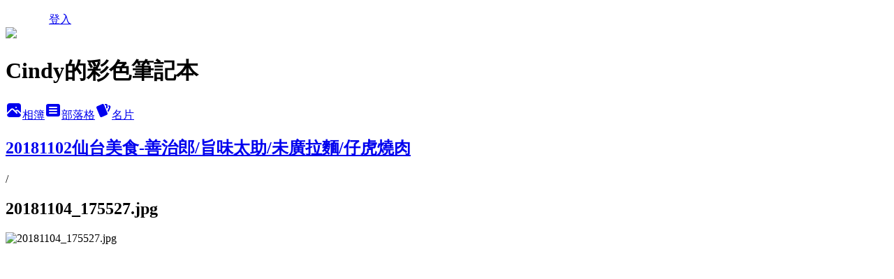

--- FILE ---
content_type: text/html; charset=utf-8
request_url: https://beautychu060.pixnet.net/albums/306061850/photos/3245742929
body_size: 15320
content:
<!DOCTYPE html><html lang="zh-TW"><head><meta charSet="utf-8"/><meta name="viewport" content="width=device-width, initial-scale=1"/><link rel="preload" href="/logo_pixnet_ch.svg" as="image"/><link rel="preload" as="image" href="https://picsum.photos/seed/beautychu060/1200/400"/><link rel="preload" href="https://pimg.1px.tw/beautychu060/1550019845-1923319995.jpg" as="image"/><link rel="stylesheet" href="/main.css" data-precedence="base"/><link rel="preload" as="script" fetchPriority="low" href="https://static.1px.tw/blog-next/_next/static/chunks/94688e2baa9fea03.js"/><script src="https://static.1px.tw/blog-next/_next/static/chunks/41eaa5427c45ebcc.js" async=""></script><script src="https://static.1px.tw/blog-next/_next/static/chunks/e2c6231760bc85bd.js" async=""></script><script src="https://static.1px.tw/blog-next/_next/static/chunks/94bde6376cf279be.js" async=""></script><script src="https://static.1px.tw/blog-next/_next/static/chunks/426b9d9d938a9eb4.js" async=""></script><script src="https://static.1px.tw/blog-next/_next/static/chunks/turbopack-5021d21b4b170dda.js" async=""></script><script src="https://static.1px.tw/blog-next/_next/static/chunks/ff1a16fafef87110.js" async=""></script><script src="https://static.1px.tw/blog-next/_next/static/chunks/e308b2b9ce476a3e.js" async=""></script><script src="https://static.1px.tw/blog-next/_next/static/chunks/2bf79572a40338b7.js" async=""></script><script src="https://static.1px.tw/blog-next/_next/static/chunks/d3c6eed28c1dd8e2.js" async=""></script><script src="https://static.1px.tw/blog-next/_next/static/chunks/d4d39cfc2a072218.js" async=""></script><script src="https://static.1px.tw/blog-next/_next/static/chunks/6a5d72c05b9cd4ba.js" async=""></script><script src="https://static.1px.tw/blog-next/_next/static/chunks/8af6103cf1375f47.js" async=""></script><script src="https://static.1px.tw/blog-next/_next/static/chunks/60d08651d643cedc.js" async=""></script><script src="https://static.1px.tw/blog-next/_next/static/chunks/0c9bfd0a9436c835.js" async=""></script><script src="https://static.1px.tw/blog-next/_next/static/chunks/ed01c75076819ebd.js" async=""></script><script src="https://static.1px.tw/blog-next/_next/static/chunks/a4df8fc19a9a82e6.js" async=""></script><link rel="preload" href="https://www.googletagmanager.com/gtag/js?id=01" as="script"/><title>20181104_175527.jpg - 痞客邦</title><meta name="description" content="20181104_175527.jpg"/><meta name="google-adsense-platform-account" content="pub-2647689032095179"/><meta name="fb:app_id" content="101730233200171"/><link rel="canonical" href="https://beautychu060.pixnet.net/blog/albums/306061850/photos/3245742929"/><meta property="og:title" content="20181104_175527.jpg - 痞客邦"/><meta property="og:description" content="20181104_175527.jpg"/><meta property="og:url" content="https://beautychu060.pixnet.net/blog/albums/306061850/photos/3245742929"/><meta property="og:image" content="https://pimg.1px.tw/beautychu060/1550019845-1923319995.jpg"/><meta property="og:image:width" content="1200"/><meta property="og:image:height" content="630"/><meta property="og:image:alt" content="20181104_175527.jpg"/><meta property="og:type" content="article"/><meta name="twitter:card" content="summary_large_image"/><meta name="twitter:title" content="20181104_175527.jpg - 痞客邦"/><meta name="twitter:description" content="20181104_175527.jpg"/><meta name="twitter:image" content="https://pimg.1px.tw/beautychu060/1550019845-1923319995.jpg"/><link rel="icon" href="/favicon.ico?favicon.a62c60e0.ico" sizes="32x32" type="image/x-icon"/><script src="https://static.1px.tw/blog-next/_next/static/chunks/a6dad97d9634a72d.js" noModule=""></script></head><body><!--$--><!--/$--><!--$?--><template id="B:0"></template><!--/$--><script>requestAnimationFrame(function(){$RT=performance.now()});</script><script src="https://static.1px.tw/blog-next/_next/static/chunks/94688e2baa9fea03.js" id="_R_" async=""></script><div hidden id="S:0"><script id="pixnet-vars">
          window.PIXNET = {
            post_id: 0,
            name: "beautychu060",
            user_id: 0,
            blog_id: "3282608",
            display_ads: true
          }; 
        </script><div class="relative min-h-screen"><nav class="fixed z-20 w-full bg-orange-500 text-white shadow-sm"><div id="pixnet-navbar-ad-blog_top"></div><div class="container mx-auto flex h-14 max-w-5xl items-center justify-between px-5"><a href="https://www.pixnet.net"><img src="/logo_pixnet_ch.svg" alt="PIXNET Logo"/></a><a href="/auth/authorize" class="!text-white">登入</a></div></nav><div class="container mx-auto max-w-5xl pt-[45px]"><div class="sm:px-4"><div class="bg-muted relative flex flex-col items-center justify-center gap-4 overflow-clip py-10 sm:mt-8 sm:rounded-sm"><img src="https://picsum.photos/seed/beautychu060/1200/400" class="absolute inset-0 h-full w-full object-cover"/><div class="absolute inset-0 bg-black/40 backdrop-blur-sm"></div><div class="relative z-10 flex flex-col items-center justify-center gap-4 px-4"><span data-slot="avatar" class="relative flex shrink-0 overflow-hidden rounded-full size-24 shadow"><span data-slot="avatar-fallback" class="bg-muted flex size-full items-center justify-center rounded-full"></span></span><div class="text-center"><h1 class="mb-1 text-2xl font-bold text-white text-shadow-2xs">Cindy的彩色筆記本</h1></div><div class="flex items-center justify-center gap-3"><a href="/albums" data-slot="button" class="inline-flex items-center justify-center gap-2 whitespace-nowrap text-sm font-medium transition-all disabled:pointer-events-none disabled:opacity-50 [&amp;_svg]:pointer-events-none [&amp;_svg:not([class*=&#x27;size-&#x27;])]:size-4 shrink-0 [&amp;_svg]:shrink-0 outline-none focus-visible:border-ring focus-visible:ring-ring/50 focus-visible:ring-[3px] aria-invalid:ring-destructive/20 dark:aria-invalid:ring-destructive/40 aria-invalid:border-destructive bg-primary text-primary-foreground hover:bg-primary/90 h-9 px-4 py-2 has-[&gt;svg]:px-3 cursor-pointer rounded-full"><svg xmlns="http://www.w3.org/2000/svg" width="24" height="24" viewBox="0 0 24 24" fill="currentColor" stroke="none" class="tabler-icon tabler-icon-photo-filled "><path d="M8.813 11.612c.457 -.38 .918 -.38 1.386 .011l.108 .098l4.986 4.986l.094 .083a1 1 0 0 0 1.403 -1.403l-.083 -.094l-1.292 -1.293l.292 -.293l.106 -.095c.457 -.38 .918 -.38 1.386 .011l.108 .098l4.674 4.675a4 4 0 0 1 -3.775 3.599l-.206 .005h-12a4 4 0 0 1 -3.98 -3.603l6.687 -6.69l.106 -.095zm9.187 -9.612a4 4 0 0 1 3.995 3.8l.005 .2v9.585l-3.293 -3.292l-.15 -.137c-1.256 -1.095 -2.85 -1.097 -4.096 -.017l-.154 .14l-.307 .306l-2.293 -2.292l-.15 -.137c-1.256 -1.095 -2.85 -1.097 -4.096 -.017l-.154 .14l-5.307 5.306v-9.585a4 4 0 0 1 3.8 -3.995l.2 -.005h12zm-2.99 5l-.127 .007a1 1 0 0 0 0 1.986l.117 .007l.127 -.007a1 1 0 0 0 0 -1.986l-.117 -.007z"></path></svg>相簿</a><a href="/blog" data-slot="button" class="inline-flex items-center justify-center gap-2 whitespace-nowrap text-sm font-medium transition-all disabled:pointer-events-none disabled:opacity-50 [&amp;_svg]:pointer-events-none [&amp;_svg:not([class*=&#x27;size-&#x27;])]:size-4 shrink-0 [&amp;_svg]:shrink-0 outline-none focus-visible:border-ring focus-visible:ring-ring/50 focus-visible:ring-[3px] aria-invalid:ring-destructive/20 dark:aria-invalid:ring-destructive/40 aria-invalid:border-destructive border bg-background shadow-xs hover:bg-accent hover:text-accent-foreground dark:bg-input/30 dark:border-input dark:hover:bg-input/50 h-9 px-4 py-2 has-[&gt;svg]:px-3 cursor-pointer rounded-full"><svg xmlns="http://www.w3.org/2000/svg" width="24" height="24" viewBox="0 0 24 24" fill="currentColor" stroke="none" class="tabler-icon tabler-icon-article-filled "><path d="M19 3a3 3 0 0 1 2.995 2.824l.005 .176v12a3 3 0 0 1 -2.824 2.995l-.176 .005h-14a3 3 0 0 1 -2.995 -2.824l-.005 -.176v-12a3 3 0 0 1 2.824 -2.995l.176 -.005h14zm-2 12h-10l-.117 .007a1 1 0 0 0 0 1.986l.117 .007h10l.117 -.007a1 1 0 0 0 0 -1.986l-.117 -.007zm0 -4h-10l-.117 .007a1 1 0 0 0 0 1.986l.117 .007h10l.117 -.007a1 1 0 0 0 0 -1.986l-.117 -.007zm0 -4h-10l-.117 .007a1 1 0 0 0 0 1.986l.117 .007h10l.117 -.007a1 1 0 0 0 0 -1.986l-.117 -.007z"></path></svg>部落格</a><a href="https://www.pixnet.net/pcard/beautychu060" data-slot="button" class="inline-flex items-center justify-center gap-2 whitespace-nowrap text-sm font-medium transition-all disabled:pointer-events-none disabled:opacity-50 [&amp;_svg]:pointer-events-none [&amp;_svg:not([class*=&#x27;size-&#x27;])]:size-4 shrink-0 [&amp;_svg]:shrink-0 outline-none focus-visible:border-ring focus-visible:ring-ring/50 focus-visible:ring-[3px] aria-invalid:ring-destructive/20 dark:aria-invalid:ring-destructive/40 aria-invalid:border-destructive border bg-background shadow-xs hover:bg-accent hover:text-accent-foreground dark:bg-input/30 dark:border-input dark:hover:bg-input/50 h-9 px-4 py-2 has-[&gt;svg]:px-3 cursor-pointer rounded-full"><svg xmlns="http://www.w3.org/2000/svg" width="24" height="24" viewBox="0 0 24 24" fill="currentColor" stroke="none" class="tabler-icon tabler-icon-cards-filled "><path d="M10.348 3.169l-7.15 3.113a2 2 0 0 0 -1.03 2.608l4.92 11.895a1.96 1.96 0 0 0 2.59 1.063l7.142 -3.11a2.002 2.002 0 0 0 1.036 -2.611l-4.92 -11.894a1.96 1.96 0 0 0 -2.588 -1.064z"></path><path d="M16 3a2 2 0 0 1 1.995 1.85l.005 .15v3.5a1 1 0 0 1 -1.993 .117l-.007 -.117v-3.5h-1a1 1 0 0 1 -.117 -1.993l.117 -.007h1z"></path><path d="M19.08 5.61a1 1 0 0 1 1.31 -.53c.257 .108 .505 .21 .769 .314a2 2 0 0 1 1.114 2.479l-.056 .146l-2.298 5.374a1 1 0 0 1 -1.878 -.676l.04 -.11l2.296 -5.371l-.366 -.148l-.402 -.167a1 1 0 0 1 -.53 -1.312z"></path></svg>名片</a></div></div></div></div><div class="p-4"><div class="mb-4 flex items-center gap-2"><a href="/albums/306061850" class="text-gray-400 hover:text-gray-500"><h2 class="text-lg font-bold">20181102仙台美食-善治郎/旨味太助/未廣拉麵/仔虎燒肉</h2></a><span>/</span><h2 class="text-lg font-bold text-gray-500">20181104_175527.jpg</h2></div><div class="overflow-clip rounded-lg border"><img src="https://pimg.1px.tw/beautychu060/1550019845-1923319995.jpg" alt="20181104_175527.jpg" class="h-auto w-full rounded-lg object-contain"/></div></div></div></div><section aria-label="Notifications alt+T" tabindex="-1" aria-live="polite" aria-relevant="additions text" aria-atomic="false"></section></div><script>$RB=[];$RV=function(a){$RT=performance.now();for(var b=0;b<a.length;b+=2){var c=a[b],e=a[b+1];null!==e.parentNode&&e.parentNode.removeChild(e);var f=c.parentNode;if(f){var g=c.previousSibling,h=0;do{if(c&&8===c.nodeType){var d=c.data;if("/$"===d||"/&"===d)if(0===h)break;else h--;else"$"!==d&&"$?"!==d&&"$~"!==d&&"$!"!==d&&"&"!==d||h++}d=c.nextSibling;f.removeChild(c);c=d}while(c);for(;e.firstChild;)f.insertBefore(e.firstChild,c);g.data="$";g._reactRetry&&requestAnimationFrame(g._reactRetry)}}a.length=0};
$RC=function(a,b){if(b=document.getElementById(b))(a=document.getElementById(a))?(a.previousSibling.data="$~",$RB.push(a,b),2===$RB.length&&("number"!==typeof $RT?requestAnimationFrame($RV.bind(null,$RB)):(a=performance.now(),setTimeout($RV.bind(null,$RB),2300>a&&2E3<a?2300-a:$RT+300-a)))):b.parentNode.removeChild(b)};$RC("B:0","S:0")</script><script>(self.__next_f=self.__next_f||[]).push([0])</script><script>self.__next_f.push([1,"1:\"$Sreact.fragment\"\n3:I[39756,[\"https://static.1px.tw/blog-next/_next/static/chunks/ff1a16fafef87110.js\",\"https://static.1px.tw/blog-next/_next/static/chunks/e308b2b9ce476a3e.js\"],\"default\"]\n4:I[53536,[\"https://static.1px.tw/blog-next/_next/static/chunks/ff1a16fafef87110.js\",\"https://static.1px.tw/blog-next/_next/static/chunks/e308b2b9ce476a3e.js\"],\"default\"]\n6:I[97367,[\"https://static.1px.tw/blog-next/_next/static/chunks/ff1a16fafef87110.js\",\"https://static.1px.tw/blog-next/_next/static/chunks/e308b2b9ce476a3e.js\"],\"OutletBoundary\"]\n8:I[97367,[\"https://static.1px.tw/blog-next/_next/static/chunks/ff1a16fafef87110.js\",\"https://static.1px.tw/blog-next/_next/static/chunks/e308b2b9ce476a3e.js\"],\"ViewportBoundary\"]\na:I[97367,[\"https://static.1px.tw/blog-next/_next/static/chunks/ff1a16fafef87110.js\",\"https://static.1px.tw/blog-next/_next/static/chunks/e308b2b9ce476a3e.js\"],\"MetadataBoundary\"]\nc:I[63491,[\"https://static.1px.tw/blog-next/_next/static/chunks/2bf79572a40338b7.js\",\"https://static.1px.tw/blog-next/_next/static/chunks/d3c6eed28c1dd8e2.js\"],\"default\"]\n"])</script><script>self.__next_f.push([1,"0:{\"P\":null,\"b\":\"Fh5CEL29DpBu-3dUnujtG\",\"c\":[\"\",\"albums\",\"306061850\",\"photos\",\"3245742929\"],\"q\":\"\",\"i\":false,\"f\":[[[\"\",{\"children\":[\"albums\",{\"children\":[[\"id\",\"306061850\",\"d\"],{\"children\":[\"photos\",{\"children\":[[\"photoId\",\"3245742929\",\"d\"],{\"children\":[\"__PAGE__\",{}]}]}]}]}]},\"$undefined\",\"$undefined\",true],[[\"$\",\"$1\",\"c\",{\"children\":[[[\"$\",\"script\",\"script-0\",{\"src\":\"https://static.1px.tw/blog-next/_next/static/chunks/d4d39cfc2a072218.js\",\"async\":true,\"nonce\":\"$undefined\"}],[\"$\",\"script\",\"script-1\",{\"src\":\"https://static.1px.tw/blog-next/_next/static/chunks/6a5d72c05b9cd4ba.js\",\"async\":true,\"nonce\":\"$undefined\"}],[\"$\",\"script\",\"script-2\",{\"src\":\"https://static.1px.tw/blog-next/_next/static/chunks/8af6103cf1375f47.js\",\"async\":true,\"nonce\":\"$undefined\"}]],\"$L2\"]}],{\"children\":[[\"$\",\"$1\",\"c\",{\"children\":[null,[\"$\",\"$L3\",null,{\"parallelRouterKey\":\"children\",\"error\":\"$undefined\",\"errorStyles\":\"$undefined\",\"errorScripts\":\"$undefined\",\"template\":[\"$\",\"$L4\",null,{}],\"templateStyles\":\"$undefined\",\"templateScripts\":\"$undefined\",\"notFound\":\"$undefined\",\"forbidden\":\"$undefined\",\"unauthorized\":\"$undefined\"}]]}],{\"children\":[[\"$\",\"$1\",\"c\",{\"children\":[null,[\"$\",\"$L3\",null,{\"parallelRouterKey\":\"children\",\"error\":\"$undefined\",\"errorStyles\":\"$undefined\",\"errorScripts\":\"$undefined\",\"template\":[\"$\",\"$L4\",null,{}],\"templateStyles\":\"$undefined\",\"templateScripts\":\"$undefined\",\"notFound\":\"$undefined\",\"forbidden\":\"$undefined\",\"unauthorized\":\"$undefined\"}]]}],{\"children\":[[\"$\",\"$1\",\"c\",{\"children\":[null,[\"$\",\"$L3\",null,{\"parallelRouterKey\":\"children\",\"error\":\"$undefined\",\"errorStyles\":\"$undefined\",\"errorScripts\":\"$undefined\",\"template\":[\"$\",\"$L4\",null,{}],\"templateStyles\":\"$undefined\",\"templateScripts\":\"$undefined\",\"notFound\":\"$undefined\",\"forbidden\":\"$undefined\",\"unauthorized\":\"$undefined\"}]]}],{\"children\":[[\"$\",\"$1\",\"c\",{\"children\":[null,[\"$\",\"$L3\",null,{\"parallelRouterKey\":\"children\",\"error\":\"$undefined\",\"errorStyles\":\"$undefined\",\"errorScripts\":\"$undefined\",\"template\":[\"$\",\"$L4\",null,{}],\"templateStyles\":\"$undefined\",\"templateScripts\":\"$undefined\",\"notFound\":\"$undefined\",\"forbidden\":\"$undefined\",\"unauthorized\":\"$undefined\"}]]}],{\"children\":[[\"$\",\"$1\",\"c\",{\"children\":[\"$L5\",[[\"$\",\"script\",\"script-0\",{\"src\":\"https://static.1px.tw/blog-next/_next/static/chunks/0c9bfd0a9436c835.js\",\"async\":true,\"nonce\":\"$undefined\"}],[\"$\",\"script\",\"script-1\",{\"src\":\"https://static.1px.tw/blog-next/_next/static/chunks/ed01c75076819ebd.js\",\"async\":true,\"nonce\":\"$undefined\"}],[\"$\",\"script\",\"script-2\",{\"src\":\"https://static.1px.tw/blog-next/_next/static/chunks/a4df8fc19a9a82e6.js\",\"async\":true,\"nonce\":\"$undefined\"}]],[\"$\",\"$L6\",null,{\"children\":\"$@7\"}]]}],{},null,false,false]},null,false,false]},null,false,false]},null,false,false]},null,false,false]},null,false,false],[\"$\",\"$1\",\"h\",{\"children\":[null,[\"$\",\"$L8\",null,{\"children\":\"$@9\"}],[\"$\",\"$La\",null,{\"children\":\"$@b\"}],null]}],false]],\"m\":\"$undefined\",\"G\":[\"$c\",[]],\"S\":false}\n"])</script><script>self.__next_f.push([1,"9:[[\"$\",\"meta\",\"0\",{\"charSet\":\"utf-8\"}],[\"$\",\"meta\",\"1\",{\"name\":\"viewport\",\"content\":\"width=device-width, initial-scale=1\"}]]\n"])</script><script>self.__next_f.push([1,"d:I[79520,[\"https://static.1px.tw/blog-next/_next/static/chunks/d4d39cfc2a072218.js\",\"https://static.1px.tw/blog-next/_next/static/chunks/6a5d72c05b9cd4ba.js\",\"https://static.1px.tw/blog-next/_next/static/chunks/8af6103cf1375f47.js\"],\"\"]\n10:I[2352,[\"https://static.1px.tw/blog-next/_next/static/chunks/d4d39cfc2a072218.js\",\"https://static.1px.tw/blog-next/_next/static/chunks/6a5d72c05b9cd4ba.js\",\"https://static.1px.tw/blog-next/_next/static/chunks/8af6103cf1375f47.js\"],\"AdultWarningModal\"]\n11:I[69182,[\"https://static.1px.tw/blog-next/_next/static/chunks/d4d39cfc2a072218.js\",\"https://static.1px.tw/blog-next/_next/static/chunks/6a5d72c05b9cd4ba.js\",\"https://static.1px.tw/blog-next/_next/static/chunks/8af6103cf1375f47.js\"],\"HydrationComplete\"]\n12:I[12985,[\"https://static.1px.tw/blog-next/_next/static/chunks/d4d39cfc2a072218.js\",\"https://static.1px.tw/blog-next/_next/static/chunks/6a5d72c05b9cd4ba.js\",\"https://static.1px.tw/blog-next/_next/static/chunks/8af6103cf1375f47.js\"],\"NuqsAdapter\"]\n13:I[82782,[\"https://static.1px.tw/blog-next/_next/static/chunks/d4d39cfc2a072218.js\",\"https://static.1px.tw/blog-next/_next/static/chunks/6a5d72c05b9cd4ba.js\",\"https://static.1px.tw/blog-next/_next/static/chunks/8af6103cf1375f47.js\"],\"RefineContext\"]\n14:I[29306,[\"https://static.1px.tw/blog-next/_next/static/chunks/d4d39cfc2a072218.js\",\"https://static.1px.tw/blog-next/_next/static/chunks/6a5d72c05b9cd4ba.js\",\"https://static.1px.tw/blog-next/_next/static/chunks/8af6103cf1375f47.js\",\"https://static.1px.tw/blog-next/_next/static/chunks/60d08651d643cedc.js\",\"https://static.1px.tw/blog-next/_next/static/chunks/d3c6eed28c1dd8e2.js\"],\"default\"]\n2:[\"$\",\"html\",null,{\"lang\":\"zh-TW\",\"children\":[[\"$\",\"$Ld\",null,{\"id\":\"google-tag-manager\",\"strategy\":\"afterInteractive\",\"children\":\"\\n(function(w,d,s,l,i){w[l]=w[l]||[];w[l].push({'gtm.start':\\nnew Date().getTime(),event:'gtm.js'});var f=d.getElementsByTagName(s)[0],\\nj=d.createElement(s),dl=l!='dataLayer'?'\u0026l='+l:'';j.async=true;j.src=\\n'https://www.googletagmanager.com/gtm.js?id='+i+dl;f.parentNode.insertBefore(j,f);\\n})(window,document,'script','dataLayer','GTM-TRLQMPKX');\\n  \"}],\"$Le\",\"$Lf\",[\"$\",\"body\",null,{\"children\":[[\"$\",\"$L10\",null,{\"display\":false}],[\"$\",\"$L11\",null,{}],[\"$\",\"$L12\",null,{\"children\":[\"$\",\"$L13\",null,{\"children\":[\"$\",\"$L3\",null,{\"parallelRouterKey\":\"children\",\"error\":\"$undefined\",\"errorStyles\":\"$undefined\",\"errorScripts\":\"$undefined\",\"template\":[\"$\",\"$L4\",null,{}],\"templateStyles\":\"$undefined\",\"templateScripts\":\"$undefined\",\"notFound\":[[\"$\",\"$L14\",null,{}],[]],\"forbidden\":\"$undefined\",\"unauthorized\":\"$undefined\"}]}]}]]}]]}]\n"])</script><script>self.__next_f.push([1,"15:I[54576,[\"https://static.1px.tw/blog-next/_next/static/chunks/d4d39cfc2a072218.js\",\"https://static.1px.tw/blog-next/_next/static/chunks/6a5d72c05b9cd4ba.js\",\"https://static.1px.tw/blog-next/_next/static/chunks/8af6103cf1375f47.js\"],\"GoogleAnalytics\"]\ne:[\"$\",\"$L15\",null,{\"gaId\":\"01\"}]\nf:null\n"])</script><script>self.__next_f.push([1,"17:I[86294,[\"https://static.1px.tw/blog-next/_next/static/chunks/d4d39cfc2a072218.js\",\"https://static.1px.tw/blog-next/_next/static/chunks/6a5d72c05b9cd4ba.js\",\"https://static.1px.tw/blog-next/_next/static/chunks/8af6103cf1375f47.js\",\"https://static.1px.tw/blog-next/_next/static/chunks/0c9bfd0a9436c835.js\",\"https://static.1px.tw/blog-next/_next/static/chunks/ed01c75076819ebd.js\",\"https://static.1px.tw/blog-next/_next/static/chunks/a4df8fc19a9a82e6.js\"],\"HeaderSection\"]\n1a:I[27201,[\"https://static.1px.tw/blog-next/_next/static/chunks/ff1a16fafef87110.js\",\"https://static.1px.tw/blog-next/_next/static/chunks/e308b2b9ce476a3e.js\"],\"IconMark\"]\n:HL[\"/main.css\",\"style\"]\n18:T634,"])</script><script>self.__next_f.push([1,"★邀稿、試吃、住宿、合作提案歡迎來信，聯絡信箱：cindy060@gmail.com (060都是數字哦!)\u003cbr\u003e\n2018.11累積人次突破1000萬\u003cbr\u003e\n2017.02累積人次突破700萬\u003cbr\u003e\n2016.04累積人次突破500萬\u003cbr\u003e\n\u003ciframe src=\"https://www.facebook.com/plugins/page.php?href=https%3A%2F%2Fwww.facebook.com%2Fcindy060%2F\u0026tabs=%E5%8B%95%E6%85%8B%E6%99%82%E5%A0%B1\u0026width=340\u0026height=130\u0026small_header=false\u0026adapt_container_width=true\u0026hide_cover=false\u0026show_facepile=false\u0026appId=1491831244220699\" width=\"340\" height=\"130\" style=\"border:none;overflow:hidden\" scrolling=\"no\" frameborder=\"0\" allowTransparency=\"true\"\u003e\u003c/iframe\u003e\n\u003cbr\u003e\n\u003cdiv id=\"adgshp-1607042636\"\u003e\u003c/div\u003e\n\u003cscript type=\"text/javascript\" src=\"//cdn0.agoda.net/images/sherpa/js/sherpa_init1_06.min.js\"\u003e\u003c/script\u003e\u003cscript type=\"text/javascript\"\u003e\nvar stg = new Object(); stg.crt=\"34104057170151\";stg.version=\"1.04\"; stg.id=stg.name=\"adgshp-1607042636\"; stg.width=\"409px\"; stg.height=\"123px\";stg.ReferenceKey=\"BzaIyx91sD80WgMfB48x2Q==\"; stg.Layout=\"Wide\"; stg.Language=\"zh-tw\";stg.Cid=\"1772385\"; stg.DestinationName=\"\";stg.OverideConf=false; new AgdSherpa(stg).initialize();\n\u003c/script\u003e\n\u003cbr\u003e\n\u003ca href=\"https://www.tripresso.com/search?eventName=%25E5%258C%2597%25E6%25B5%25B7%25E9%2581%2593%25E8%2596%25B0%25E8%25A1%25A3%25E8%258D%2589\u0026scenes=99302%252C346945\u0026cid=iq1olqze\" target=\"_blank\" alt=\"北海道薰衣草 - Tripresso旅遊咖\" title=\"北海道薰衣草 - Tripresso旅遊咖\"\u003e\n    \u003cimg style=\"\" src=\"https://s3-ap-northeast-1.amazonaws.com/tripresso-files/logo/promote_31.jpg\" alt=\"北海道薰衣草 - Tripresso旅遊咖\"\u003e\n\u003c/a\u003e"])</script><script>self.__next_f.push([1,"5:[[\"$\",\"script\",null,{\"id\":\"pixnet-vars\",\"children\":\"\\n          window.PIXNET = {\\n            post_id: 0,\\n            name: \\\"beautychu060\\\",\\n            user_id: 0,\\n            blog_id: \\\"3282608\\\",\\n            display_ads: true\\n          }; \\n        \"}],[\"$\",\"link\",null,{\"rel\":\"stylesheet\",\"href\":\"/main.css\",\"precedence\":\"base\"}],[\"$\",\"div\",null,{\"className\":\"relative min-h-screen\",\"children\":[\"$L16\",[\"$\",\"div\",null,{\"className\":\"container mx-auto max-w-5xl pt-[45px]\",\"children\":[[\"$\",\"$L17\",null,{\"blog\":{\"blog_id\":\"3282608\",\"urls\":{\"blog_url\":\"https://beautychu060.pixnet.net/blog\",\"album_url\":\"https://beautychu060.pixnet.net/albums\",\"card_url\":\"https://www.pixnet.net/pcard/beautychu060\",\"sitemap_url\":\"https://beautychu060.pixnet.net/sitemap.xml\"},\"name\":\"beautychu060\",\"display_name\":\"Cindy的彩色筆記本\",\"description\":\"日本。美食。旅遊。美妝。生活。團購\",\"visibility\":\"public\",\"freeze\":\"active\",\"default_comment_permission\":\"deny\",\"service_album\":\"enable\",\"rss_mode\":\"auto\",\"taxonomy\":{\"id\":14,\"name\":\"美食情報\"},\"logo\":{\"id\":null,\"url\":\"https://s3.1px.tw/blog/common/avatar/blog_cover_light.jpg\"},\"logo_url\":\"https://s3.1px.tw/blog/common/avatar/blog_cover_light.jpg\",\"owner\":{\"sub\":\"838257344528930988\",\"display_name\":\"Cindy\",\"avatar\":\"https://pimg.1px.tw/beautychu060/logo/beautychu060.png\",\"login_country\":null,\"login_city\":null,\"login_at\":0,\"created_at\":1332211021,\"updated_at\":1765079013},\"socials\":{\"social_email\":null,\"social_line\":null,\"social_facebook\":null,\"social_instagram\":null,\"social_youtube\":null,\"created_at\":null,\"updated_at\":null},\"stats\":{\"views_initialized\":17918548,\"views_total\":17924218,\"views_today\":39,\"post_count\":0,\"updated_at\":1769007023},\"marketing\":{\"keywords\":null,\"gsc_site_verification\":null,\"sitemap_verified_at\":1768768611,\"ga_account\":\"01\",\"created_at\":1765705164,\"updated_at\":1768768611},\"watermark\":null,\"custom_domain\":null,\"hero_image\":{\"id\":1769007531,\"url\":\"https://picsum.photos/seed/beautychu060/1200/400\"},\"widgets\":{\"sidebar1\":[{\"id\":33945347,\"identifier\":\"cus2729636\",\"title\":\"全台最強火鍋評比\",\"sort\":2,\"data\":\"\u003ciframe src=\\\"//2019hotpot.events.pixnet.net/sticker/?user=beautychu060\\\" frameborder=\\\"0\\\" scrolling=\\\"no\\\" width=\\\"180\\\" height=\\\"300\\\"\u003e\u003c/iframe\u003e\"}],\"sidebar2\":[{\"id\":33945348,\"identifier\":\"pixMyPlace\",\"title\":\"Cindy\",\"sort\":3,\"data\":null},{\"id\":33945349,\"identifier\":\"cus2512950\",\"title\":\"Agoda找住宿\",\"sort\":4,\"data\":\"\u003cdiv id=\\\"adgshp-173077525\\\"\u003e\u003c/div\u003e\\r\\n\u003cscript type=\\\"text/javascript\\\" src=\\\"//cdn0.agoda.net/images/sherpa/js/sherpa_init1_06.min.js\\\"\u003e\u003c/script\u003e\u003cscript type=\\\"text/javascript\\\"\u003e\\r\\nvar stg = new Object(); stg.crt=\\\"24137133214996\\\";stg.version=\\\"1.03\\\"; stg.id=stg.name=\\\"adgshp-173077525\\\"; stg.width=\\\"276px\\\"; stg.height=\\\"361px\\\";stg.ReferenceKey=\\\"IdPGYK7Kt3zhspxHOROgCw==\\\"; stg.Layout=\\\"SquareCalendar\\\"; stg.Language=\\\"zh-tw\\\";stg.Cid=\\\"1772385\\\"; stg.City=\\\"5085\\\"; stg.DestinationName=\\\"東京, 日本\\\";stg.OverideConf=false; new AgdSherpa(stg).initialize();\\r\\n\u003c/script\u003e\\r\\n\\r\\n\\r\\n\\r\\n\"},{\"id\":33945350,\"identifier\":\"pixLatestArticle\",\"title\":\"最新文章\",\"sort\":5,\"data\":[{\"id\":\"8232092400\",\"title\":\"台北大直‧連續四年米其林餐盤推薦【頁小館】使用台灣在地食材‧西式料理與台灣味的結合\",\"featured\":{\"id\":null,\"url\":\"https://pimg.1px.tw/beautychu060/1656903609-358306144-g.jpg\"},\"tags\":[],\"published_at\":1656918196,\"post_url\":\"https://beautychu060.pixnet.net/blog/posts/8232092400\",\"stats\":{\"post_id\":\"8232092400\",\"views\":3673,\"views_today\":1,\"likes\":0,\"link_clicks\":0,\"comments\":3,\"replies\":0,\"created_at\":0,\"updated_at\":1768967898}},{\"id\":\"8232073233\",\"title\":\"日法手法‧米其林餐盤推薦【YORU-よる 現代精緻料理】2022夏季菜單全新呈現\",\"featured\":{\"id\":null,\"url\":\"https://pimg.1px.tw/beautychu060/1656245225-1602349345-g.jpg\"},\"tags\":[],\"published_at\":1656254996,\"post_url\":\"https://beautychu060.pixnet.net/blog/posts/8232073233\",\"stats\":{\"post_id\":\"8232073233\",\"views\":4499,\"views_today\":0,\"likes\":4,\"link_clicks\":0,\"comments\":4,\"replies\":0,\"created_at\":0,\"updated_at\":1768967898}},{\"id\":\"8225831902\",\"title\":\"(2022.07更新)【台北】高級餐廳懶人包→約會、情人節、慶生、週年紀念、聖誔節~28間不敗精選!!!\",\"featured\":{\"id\":null,\"url\":\"https://pimg.1px.tw/beautychu060/1534229598-3740648367.jpg\"},\"tags\":[],\"published_at\":1656254884,\"post_url\":\"https://beautychu060.pixnet.net/blog/posts/8225831902\",\"stats\":{\"post_id\":\"8225831902\",\"views\":480624,\"views_today\":1,\"likes\":107,\"link_clicks\":0,\"comments\":0,\"replies\":0,\"created_at\":0,\"updated_at\":1768967671}},{\"id\":\"8223939001\",\"title\":\"(2020.05更新)台北東區、信義區美食餐廳懶人包不囉嗦分享\",\"featured\":null,\"tags\":[],\"published_at\":1619798400,\"post_url\":\"https://beautychu060.pixnet.net/blog/posts/8223939001\",\"stats\":{\"post_id\":\"8223939001\",\"views\":283277,\"views_today\":1,\"likes\":95,\"link_clicks\":0,\"comments\":0,\"replies\":0,\"created_at\":0,\"updated_at\":1768967615}},{\"id\":\"8230515611\",\"title\":\"台北信義【屠夫漢堡Butcher by LanPengYou爛朋友】創意的口味美式漢堡專賣店!!\",\"featured\":{\"id\":null,\"url\":\"https://pimg.1px.tw/beautychu060/1619690032-954508037-g.jpg\"},\"tags\":[],\"published_at\":1619693223,\"post_url\":\"https://beautychu060.pixnet.net/blog/posts/8230515611\",\"stats\":{\"post_id\":\"8230515611\",\"views\":18420,\"views_today\":2,\"likes\":14,\"link_clicks\":0,\"comments\":7,\"replies\":0,\"created_at\":0,\"updated_at\":1768967838}},{\"id\":\"8230510785\",\"title\":\"微風南山46樓美食【Saffron 46番紅花四十六】101美景超無敵!! 印度料理好到位!!\",\"featured\":{\"id\":null,\"url\":\"https://pimg.1px.tw/beautychu060/1619505131-982031297-g.jpg\"},\"tags\":[],\"published_at\":1619512717,\"post_url\":\"https://beautychu060.pixnet.net/blog/posts/8230510785\",\"stats\":{\"post_id\":\"8230510785\",\"views\":46338,\"views_today\":1,\"likes\":3,\"link_clicks\":0,\"comments\":3,\"replies\":0,\"created_at\":0,\"updated_at\":1768967838}},{\"id\":\"8230439753\",\"title\":\"新北板橋【Johnny Bro強尼兄弟健康廚房】低GI健康餐盒!!好吃~身體健康無負擔~\",\"featured\":{\"id\":null,\"url\":\"https://pimg.1px.tw/beautychu060/1616914386-3254664949-g.jpg\"},\"tags\":[],\"published_at\":1618187960,\"post_url\":\"https://beautychu060.pixnet.net/blog/posts/8230439753\",\"stats\":{\"post_id\":\"8230439753\",\"views\":4261,\"views_today\":1,\"likes\":0,\"link_clicks\":0,\"comments\":7,\"replies\":0,\"created_at\":0,\"updated_at\":1768967834}},{\"id\":\"8230443535\",\"title\":\"台北福華大飯店【珍珠坊】粵菜港點62道吃到飽只要880元，長青學生還有優惠價！超值美味又划算！\",\"featured\":{\"id\":null,\"url\":\"https://pimg.1px.tw/beautychu060/1616921266-4273657161-g.jpg\"},\"tags\":[],\"published_at\":1617011625,\"post_url\":\"https://beautychu060.pixnet.net/blog/posts/8230443535\",\"stats\":{\"post_id\":\"8230443535\",\"views\":9262,\"views_today\":0,\"likes\":1,\"link_clicks\":0,\"comments\":6,\"replies\":0,\"created_at\":0,\"updated_at\":1768967834}},{\"id\":\"8230406849\",\"title\":\"宜蘭礁溪溫泉住宿【山形閣 Yamagata Kaku Hotel \u0026 Spa】飽覽龜山島美景無限!!\",\"featured\":{\"id\":null,\"url\":\"https://pimg.1px.tw/beautychu060/1615800704-4101645361-g.jpg\"},\"tags\":[],\"published_at\":1615801139,\"post_url\":\"https://beautychu060.pixnet.net/blog/posts/8230406849\",\"stats\":{\"post_id\":\"8230406849\",\"views\":495,\"views_today\":1,\"likes\":16,\"link_clicks\":0,\"comments\":8,\"replies\":0,\"created_at\":0,\"updated_at\":1768967832}},{\"id\":\"8230365487\",\"title\":\"北車美食日本【客美多咖啡 Komeda‘s Coffee 】有如在關西名古屋的家庭咖啡屋!\",\"featured\":{\"id\":null,\"url\":\"https://pimg.1px.tw/beautychu060/1614242687-2622699408-g.jpg\"},\"tags\":[],\"published_at\":1614310069,\"post_url\":\"https://beautychu060.pixnet.net/blog/posts/8230365487\",\"stats\":{\"post_id\":\"8230365487\",\"views\":9791,\"views_today\":1,\"likes\":10,\"link_clicks\":0,\"comments\":6,\"replies\":0,\"created_at\":0,\"updated_at\":1768967829}}]},{\"id\":33945351,\"identifier\":\"cus2492112\",\"title\":\"Walkerland窩客島\",\"sort\":6,\"data\":\"\u003ca href=\\\"https://www.walkerland.com.tw/article/view/149842\\\"target=\\\"_blank\\\"\u003e\u003cimg src=\\\"https://www.walkerland.com.tw/event/edm/images/201705_magazine06_200.png\\\"border=\\\"0\\\"alt=\\\"WalkerLand窩客島-2017年日系拉麵控代表\\\"title=\\\"WalkerLand窩客島-日系拉麵控．Cindy的彩色筆記本\\\"/\u003e\u003c/a\u003e\\r\\n\\r\\n\u003ca href=\\\"https://www.walkerland.com.tw/article/view/149842\\\"target=\\\"_blank\\\"\u003e\u003cimg src=\\\"https://www.walkerland.com.tw/event/edm/images/201705_noodles_200-2.png\\\"border=\\\"0\\\"alt=\\\"WalkerLand窩客島-2017年日系拉麵控代表\\\"title=\\\"WalkerLand窩客島-日系拉麵控．Cindy的彩色筆記本\\\"/\u003e\u003c/a\u003e\\r\\n\\r\\n\u003ca href=\\\"http://www.walkerland.com.tw/member/view/24033\\\" target=\\\"_blank\\\"\u003e\u003cimg src=\\\"http://img.walkerland.com.tw/event/bn/201410pop.png\\\" border=\\\"0\\\" alt=\\\"窩客島WalkerLand-2014年10月人氣窩客\\\" title=\\\"窩客島WalkerLand-2014年10月人氣窩客\\\"/\u003e\u003c/a\u003e\"},{\"id\":33945352,\"identifier\":\"pixCategory\",\"title\":\"文章分類\",\"sort\":7,\"data\":[{\"type\":\"folder\",\"id\":null,\"name\":\"懶人包大集合\",\"children\":[{\"type\":\"category\",\"id\":\"8003177659\",\"name\":\"美食懶人包\",\"post_count\":4,\"url\":\"\",\"sort\":0},{\"type\":\"category\",\"id\":\"8002959086\",\"name\":\"台灣國內旅行懶人包\",\"post_count\":5,\"url\":\"\",\"sort\":1},{\"type\":\"category\",\"id\":\"8003136493\",\"name\":\"日本自助行程懶人包\",\"post_count\":12,\"url\":\"\",\"sort\":2}],\"url\":\"\",\"sort\":2},{\"type\":\"folder\",\"id\":null,\"name\":\"美妝/穿搭/宅配美食\",\"children\":[{\"type\":\"category\",\"id\":\"8002991268\",\"name\":\"宅配美食/零食\",\"post_count\":25,\"url\":\"\",\"sort\":1},{\"type\":\"category\",\"id\":\"8000429414\",\"name\":\"生活美妝愛漂亮\",\"post_count\":71,\"url\":\"\",\"sort\":2},{\"type\":\"category\",\"id\":\"8003075652\",\"name\":\"生活穿搭/運動配備\",\"post_count\":14,\"url\":\"\",\"sort\":3},{\"type\":\"category\",\"id\":\"8003181943\",\"name\":\"生活綜合\",\"post_count\":11,\"url\":\"\",\"sort\":4}],\"url\":\"\",\"sort\":3},{\"type\":\"folder\",\"id\":null,\"name\":\"台北美食餐廳\",\"children\":[{\"type\":\"category\",\"id\":\"8003141293\",\"name\":\"四號公園中永和美食\",\"post_count\":33,\"url\":\"\",\"sort\":0},{\"type\":\"category\",\"id\":\"8003256293\",\"name\":\"健康餐盒\",\"post_count\":1,\"url\":\"\",\"sort\":0},{\"type\":\"category\",\"id\":\"8000886302\",\"name\":\"不分時段早午餐\",\"post_count\":35,\"url\":\"\",\"sort\":1},{\"type\":\"category\",\"id\":\"8003253438\",\"name\":\"餐酒館\",\"post_count\":19,\"url\":\"\",\"sort\":2},{\"type\":\"category\",\"id\":\"8000430530\",\"name\":\"節日慶祝牛排/創意料理\",\"post_count\":33,\"url\":\"\",\"sort\":3},{\"type\":\"category\",\"id\":\"8000430532\",\"name\":\"歐義法餐廳\",\"post_count\":56,\"url\":\"\",\"sort\":4},{\"type\":\"category\",\"id\":\"8001590481\",\"name\":\"鍋物料理\",\"post_count\":28,\"url\":\"\",\"sort\":5},{\"type\":\"category\",\"id\":\"8000430554\",\"name\":\"鐵板燒/燒肉\",\"post_count\":14,\"url\":\"\",\"sort\":6},{\"type\":\"category\",\"id\":\"8000430548\",\"name\":\"日式料理\",\"post_count\":54,\"url\":\"\",\"sort\":7},{\"type\":\"category\",\"id\":\"8000429422\",\"name\":\"大中華料理\",\"post_count\":47,\"url\":\"\",\"sort\":8},{\"type\":\"category\",\"id\":\"8000429420\",\"name\":\"輕鬆下午茶\",\"post_count\":58,\"url\":\"\",\"sort\":9},{\"type\":\"category\",\"id\":\"8000429416\",\"name\":\"南洋料理\",\"post_count\":24,\"url\":\"\",\"sort\":10},{\"type\":\"category\",\"id\":\"8000430534\",\"name\":\"美墨料理\",\"post_count\":19,\"url\":\"\",\"sort\":11},{\"type\":\"category\",\"id\":\"8000430552\",\"name\":\"韓國料理\",\"post_count\":10,\"url\":\"\",\"sort\":12},{\"type\":\"category\",\"id\":\"8000429396\",\"name\":\"豐富吃到飽\",\"post_count\":6,\"url\":\"\",\"sort\":13},{\"type\":\"category\",\"id\":\"8000796070\",\"name\":\"蔬食料理\",\"post_count\":1,\"url\":\"\",\"sort\":14}],\"url\":\"\",\"sort\":4},{\"type\":\"folder\",\"id\":null,\"name\":\"國內旅遊景點/美食/住宿\",\"children\":[{\"type\":\"category\",\"id\":\"8002648220\",\"name\":\"台北必玩景點/住宿\",\"post_count\":40,\"url\":\"\",\"sort\":1},{\"type\":\"category\",\"id\":\"8000429412\",\"name\":\"宜蘭景點/美食/住宿\",\"post_count\":68,\"url\":\"\",\"sort\":2},{\"type\":\"category\",\"id\":\"8002725659\",\"name\":\"花東景點/美食/住宿\",\"post_count\":20,\"url\":\"\",\"sort\":3},{\"type\":\"category\",\"id\":\"8002648223\",\"name\":\"桃園景點/美食\",\"post_count\":15,\"url\":\"\",\"sort\":4},{\"type\":\"category\",\"id\":\"8002648211\",\"name\":\"苗栗景點美食\",\"post_count\":7,\"url\":\"\",\"sort\":5},{\"type\":\"category\",\"id\":\"8002648205\",\"name\":\"台中景點/美食/住宿\",\"post_count\":28,\"url\":\"\",\"sort\":6},{\"type\":\"category\",\"id\":\"8002648214\",\"name\":\"南投景點/美食/住宿\",\"post_count\":12,\"url\":\"\",\"sort\":7},{\"type\":\"category\",\"id\":\"8002648226\",\"name\":\"新竹景點/美食/住宿\",\"post_count\":2,\"url\":\"\",\"sort\":8},{\"type\":\"category\",\"id\":\"8002648235\",\"name\":\"雲林景點美食\",\"post_count\":7,\"url\":\"\",\"sort\":9},{\"type\":\"category\",\"id\":\"8002648238\",\"name\":\"台南景點/美食/住宿\",\"post_count\":12,\"url\":\"\",\"sort\":9},{\"type\":\"category\",\"id\":\"8002648241\",\"name\":\"高雄景點/美食/住宿\",\"post_count\":12,\"url\":\"\",\"sort\":10},{\"type\":\"category\",\"id\":\"8002648244\",\"name\":\"墾丁景點/美食/住宿\",\"post_count\":8,\"url\":\"\",\"sort\":11}],\"url\":\"\",\"sort\":5},{\"type\":\"folder\",\"id\":null,\"name\":\"日本旅遊\",\"children\":[{\"type\":\"category\",\"id\":\"8003136503\",\"name\":\"日本跑馬(東京/大阪)\",\"post_count\":4,\"url\":\"\",\"sort\":1},{\"type\":\"category\",\"id\":\"8003136491\",\"name\":\"北海道/關東/關西住宿(含近郊)\",\"post_count\":15,\"url\":\"\",\"sort\":2},{\"type\":\"category\",\"id\":\"8003163168\",\"name\":\"北海道\",\"post_count\":20,\"url\":\"\",\"sort\":3},{\"type\":\"category\",\"id\":\"8003217298\",\"name\":\"東北(仙台/秋田/盛岡)\",\"post_count\":8,\"url\":\"\",\"sort\":4},{\"type\":\"category\",\"id\":\"8003136487\",\"name\":\"東京美食\",\"post_count\":30,\"url\":\"\",\"sort\":5},{\"type\":\"category\",\"id\":\"8003136495\",\"name\":\"東京交通\",\"post_count\":2,\"url\":\"\",\"sort\":6},{\"type\":\"category\",\"id\":\"8003136489\",\"name\":\"東京景點\",\"post_count\":22,\"url\":\"\",\"sort\":7},{\"type\":\"category\",\"id\":\"8003136499\",\"name\":\"輕井澤\",\"post_count\":6,\"url\":\"\",\"sort\":8},{\"type\":\"category\",\"id\":\"8003136501\",\"name\":\"箱根/河口湖\",\"post_count\":6,\"url\":\"\",\"sort\":9},{\"type\":\"category\",\"id\":\"8003136505\",\"name\":\"伊豆\",\"post_count\":1,\"url\":\"\",\"sort\":9},{\"type\":\"category\",\"id\":\"8003136509\",\"name\":\"大阪\",\"post_count\":25,\"url\":\"\",\"sort\":10},{\"type\":\"category\",\"id\":\"8003136513\",\"name\":\"京都/貴船/奈良\",\"post_count\":13,\"url\":\"\",\"sort\":11},{\"type\":\"category\",\"id\":\"8003136511\",\"name\":\"神戶/姬路/倉敷\",\"post_count\":6,\"url\":\"\",\"sort\":12}],\"url\":\"\",\"sort\":6},{\"type\":\"folder\",\"id\":null,\"name\":\"國外旅遊-歐美澳\",\"children\":[{\"type\":\"category\",\"id\":\"8003238730\",\"name\":\"澳洲雪梨墨爾本\",\"post_count\":6,\"url\":\"\",\"sort\":0},{\"type\":\"category\",\"id\":\"8003195365\",\"name\":\"美國南加州\",\"post_count\":8,\"url\":\"\",\"sort\":1},{\"type\":\"category\",\"id\":\"8000429432\",\"name\":\"東歐蜜月-奧地利、捷克\",\"post_count\":25,\"url\":\"\",\"sort\":2}],\"url\":\"\",\"sort\":7},{\"type\":\"folder\",\"id\":null,\"name\":\"亞洲旅遊香港/澳門\",\"children\":[{\"type\":\"category\",\"id\":\"8003136523\",\"name\":\"香港/澳門住宿\",\"post_count\":3,\"url\":\"\",\"sort\":1},{\"type\":\"category\",\"id\":\"8003136519\",\"name\":\"香港美食\",\"post_count\":24,\"url\":\"\",\"sort\":2},{\"type\":\"category\",\"id\":\"8003136521\",\"name\":\"香港景點\",\"post_count\":4,\"url\":\"\",\"sort\":3},{\"type\":\"category\",\"id\":\"8003136525\",\"name\":\"飛機餐\",\"post_count\":2,\"url\":\"\",\"sort\":4},{\"type\":\"category\",\"id\":\"8003136527\",\"name\":\"澳門美食/景點\",\"post_count\":12,\"url\":\"\",\"sort\":5}],\"url\":\"\",\"sort\":8},{\"type\":\"folder\",\"id\":null,\"name\":\"生活大小事\",\"children\":[{\"type\":\"category\",\"id\":\"8000429394\",\"name\":\"心情隨手寫\",\"post_count\":7,\"url\":\"\",\"sort\":1},{\"type\":\"category\",\"id\":\"8000429400\",\"name\":\"藝文/演唱會\",\"post_count\":10,\"url\":\"\",\"sort\":2},{\"type\":\"category\",\"id\":\"8000429418\",\"name\":\"阿妹=阿密特\",\"post_count\":7,\"url\":\"\",\"sort\":3},{\"type\":\"category\",\"id\":\"8000429428\",\"name\":\"運動人生\",\"post_count\":12,\"url\":\"\",\"sort\":4},{\"type\":\"category\",\"id\":\"8000960184\",\"name\":\"全新/二手商品加減賣\",\"post_count\":2,\"url\":\"\",\"sort\":5}],\"url\":\"\",\"sort\":9}]},{\"id\":33945353,\"identifier\":\"cus2726042\",\"title\":\"MAP\",\"sort\":8,\"data\":\"\u003cscript id=\\\"_wauqh9\\\"\u003evar _wau = _wau || []; _wau.push([\\\"map\\\", \\\"353c0pzi9r\\\", \\\"qh9\\\", \\\"270\\\", \\\"135\\\", \\\"night\\\", \\\"star-blue\\\"]);\u003c/script\u003e\u003cscript async src=\\\"//waust.at/m.js\\\"\u003e\u003c/script\u003e\"},{\"id\":33945354,\"identifier\":\"pixSearch\",\"title\":\"文章搜尋\",\"sort\":9,\"data\":null},{\"id\":33945355,\"identifier\":\"pixHotArticle\",\"title\":\"HOT! HOT!\",\"sort\":10,\"data\":[{\"id\":\"8020795748\",\"title\":\"捷克奧地利戰利品~必買首選菠丹妮Botanicus(101.10.23有新增)\",\"featured\":null,\"tags\":[],\"published_at\":1332830463,\"post_url\":\"https://beautychu060.pixnet.net/blog/posts/8020795748\",\"stats\":{\"post_id\":\"8020795748\",\"views\":201050,\"views_today\":1,\"likes\":383,\"link_clicks\":0,\"comments\":24,\"replies\":0,\"created_at\":0,\"updated_at\":1769007419}},{\"id\":\"8140179040\",\"title\":\"台北‧VAPIANO自助式義式餐廳‧在城市中放慢步調享受美食(已歇業)\",\"featured\":{\"id\":null,\"url\":\"https://pimg.1px.tw/beautychu060/1362299841-503258556.jpg\"},\"tags\":[],\"published_at\":1363080017,\"post_url\":\"https://beautychu060.pixnet.net/blog/posts/8140179040\",\"stats\":{\"post_id\":\"8140179040\",\"views\":18967,\"views_today\":0,\"likes\":0,\"link_clicks\":0,\"comments\":17,\"replies\":0,\"created_at\":0,\"updated_at\":1768967082}},{\"id\":\"8148677188\",\"title\":\"日本關西‧大阪‧燒肉一丁\\\"黑毛和牛\\\"~體驗當地燒肉文化!!大~美~味!!\",\"featured\":{\"id\":null,\"url\":\"https://pimg.1px.tw/beautychu060/1369312088-3353209527.jpg\"},\"tags\":[],\"published_at\":1369622671,\"post_url\":\"https://beautychu060.pixnet.net/blog/posts/8148677188\",\"stats\":{\"post_id\":\"8148677188\",\"views\":101397,\"views_today\":1,\"likes\":318,\"link_clicks\":0,\"comments\":43,\"replies\":0,\"created_at\":0,\"updated_at\":1768967121}},{\"id\":\"8149511464\",\"title\":\"日本關西‧大阪[住宿]‧VIA INN心齋橋商務飯店(含早餐)交通超便利小而美\",\"featured\":{\"id\":null,\"url\":\"https://pimg.1px.tw/beautychu060/1369397673-1846597844.jpg\"},\"tags\":[],\"published_at\":1370246834,\"post_url\":\"https://beautychu060.pixnet.net/blog/posts/8149511464\",\"stats\":{\"post_id\":\"8149511464\",\"views\":83816,\"views_today\":3,\"likes\":108,\"link_clicks\":0,\"comments\":35,\"replies\":0,\"created_at\":0,\"updated_at\":1769007430}},{\"id\":\"8150159444\",\"title\":\"日本關西‧神戶‧元町商店街‧風月堂、本高砂屋、森谷商店(踩雷了!!)\",\"featured\":{\"id\":null,\"url\":\"https://pimg.1px.tw/beautychu060/1369469866-4102947705.jpg\"},\"tags\":[],\"published_at\":1371102382,\"post_url\":\"https://beautychu060.pixnet.net/blog/posts/8150159444\",\"stats\":{\"post_id\":\"8150159444\",\"views\":15373,\"views_today\":2,\"likes\":0,\"link_clicks\":0,\"comments\":13,\"replies\":0,\"created_at\":0,\"updated_at\":1768967130}},{\"id\":\"8188988462\",\"title\":\"新北市‧萬里【海龍珠活海產】因為塞車肚子餓，意外吃到的超夯海鮮餐廳!!\",\"featured\":{\"id\":null,\"url\":\"https://pimg.1px.tw/beautychu060/1412951203-3672925679.jpg\"},\"tags\":[],\"published_at\":1414733448,\"post_url\":\"https://beautychu060.pixnet.net/blog/posts/8188988462\",\"stats\":{\"post_id\":\"8188988462\",\"views\":37316,\"views_today\":1,\"likes\":31,\"link_clicks\":0,\"comments\":20,\"replies\":0,\"created_at\":0,\"updated_at\":1768967366}},{\"id\":\"8193599279\",\"title\":\"台北‧茹絲葵Ruth's Chris Steak House‧美式經典牛排‧豪邁的好有水準!\",\"featured\":{\"id\":null,\"url\":\"https://pimg.1px.tw/beautychu060/1422770412-3889435778.jpg\"},\"tags\":[],\"published_at\":1423559967,\"post_url\":\"https://beautychu060.pixnet.net/blog/posts/8193599279\",\"stats\":{\"post_id\":\"8193599279\",\"views\":6441,\"views_today\":1,\"likes\":0,\"link_clicks\":0,\"comments\":23,\"replies\":0,\"created_at\":0,\"updated_at\":1768967394}},{\"id\":\"8195913983\",\"title\":\"陽明山天籟渡假飯店【餐食篇】藍鵲閣下午茶/微醺Lounge、可汗廳蒙古烤肉、絢彩廳buffet\",\"featured\":{\"id\":null,\"url\":\"https://pimg.1px.tw/beautychu060/1427119016-2377503200.jpg\"},\"tags\":[],\"published_at\":1427957827,\"post_url\":\"https://beautychu060.pixnet.net/blog/posts/8195913983\",\"stats\":{\"post_id\":\"8195913983\",\"views\":12596,\"views_today\":1,\"likes\":0,\"link_clicks\":0,\"comments\":15,\"replies\":0,\"created_at\":0,\"updated_at\":1768967406}},{\"id\":\"8200842425\",\"title\":\"九份老街【山城創作坊】陶藝、泡茶、無敵海景VIEW\",\"featured\":{\"id\":null,\"url\":\"https://pimg.1px.tw/beautychu060/1436498985-514216551.jpg\"},\"tags\":[],\"published_at\":1436922895,\"post_url\":\"https://beautychu060.pixnet.net/blog/posts/8200842425\",\"stats\":{\"post_id\":\"8200842425\",\"views\":5690,\"views_today\":1,\"likes\":39,\"link_clicks\":0,\"comments\":22,\"replies\":0,\"created_at\":0,\"updated_at\":1769007426}},{\"id\":\"8205459039\",\"title\":\"台北【小巷亭】平價享受的家庭日本料理‧好多東西可以選!難以下選擇~\",\"featured\":{\"id\":null,\"url\":\"https://pimg.1px.tw/beautychu060/1445352058-2626554750.jpg\"},\"tags\":[],\"published_at\":1445775055,\"post_url\":\"https://beautychu060.pixnet.net/blog/posts/8205459039\",\"stats\":{\"post_id\":\"8205459039\",\"views\":16803,\"views_today\":1,\"likes\":0,\"link_clicks\":0,\"comments\":10,\"replies\":0,\"created_at\":0,\"updated_at\":1768967463}}]},{\"id\":33945357,\"identifier\":\"pixArchive\",\"title\":\"文章精選\",\"sort\":12,\"data\":null},{\"id\":33945358,\"identifier\":\"cus2724137\",\"title\":\"旅行酒吧\",\"sort\":13,\"data\":\"\u003ciframe src=\\\"https://travel98.com/embed/poi/placeholder?mid=66907\\\" width=\\\"340\\\" height=\\\"400\\\" scrolling=\\\"no\\\" frameborder=\\\"0\\\" marginheight=\\\"0\\\" marginwidth=\\\"0\\\" hspace=\\\"0\\\" vspace=\\\"0\\\" allowtransparency=\\\"true\\\" allowfullscreen=\\\"true\\\"\u003e\u003c/iframe\u003e\"},{\"id\":33945359,\"identifier\":\"cus217122\",\"title\":\"賞個咖啡吧!!\",\"sort\":14,\"data\":\"\u003cscript type=\\\"text/javascript\\\" src=\\\"//js1.bloggerads.net/ShowAds.aspx?blogid=20120320000021\\\" async\u003e\u003c/script\u003e\"},{\"id\":33945361,\"identifier\":\"pixHits\",\"title\":\"感謝您的光臨\",\"sort\":16,\"data\":null},{\"id\":33945364,\"identifier\":\"cus344166\",\"title\":\"NOW!\",\"sort\":19,\"data\":\"\u003cscript id=\\\"_wauv99\\\"\u003evar _wau = _wau || []; _wau.push([\\\"tab\\\", \\\"rw1bgncibo\\\", \\\"v99\\\", \\\"right-upper\\\"]);\u003c/script\u003e\u003cscript async src=\\\"//waust.at/t.js\\\"\u003e\u003c/script\u003e\"},{\"id\":33945365,\"identifier\":\"cus2633877\",\"title\":\"^O^\",\"sort\":20,\"data\":\"\u003cdiv style=\\\"display: none;\\\"\u003e\u003cscript src=\\\"https://i-tm.com.tw/api/itm-tracker.js\\\" data-id=\\\"431\\\" data-partner=\\\"0\\\"\u003e\u003c/script\u003e\u003c/div\u003e\"}],\"spotlight\":[{\"id\":33945372,\"identifier\":\"spotlight\",\"title\":\"公告版位\",\"sort\":27,\"data\":\"$18\"}]},\"display_ads\":true,\"display_adult_warning\":false,\"ad_options\":[],\"adsense\":null,\"css_version\":\"202601212258\",\"created_at\":1332211021,\"updated_at\":1332211021}}],\"$L19\"]}]]}]]\n"])</script><script>self.__next_f.push([1,"b:[[\"$\",\"title\",\"0\",{\"children\":\"20181104_175527.jpg - 痞客邦\"}],[\"$\",\"meta\",\"1\",{\"name\":\"description\",\"content\":\"20181104_175527.jpg\"}],[\"$\",\"meta\",\"2\",{\"name\":\"google-adsense-platform-account\",\"content\":\"pub-2647689032095179\"}],[\"$\",\"meta\",\"3\",{\"name\":\"fb:app_id\",\"content\":\"101730233200171\"}],[\"$\",\"link\",\"4\",{\"rel\":\"canonical\",\"href\":\"https://beautychu060.pixnet.net/blog/albums/306061850/photos/3245742929\"}],[\"$\",\"meta\",\"5\",{\"property\":\"og:title\",\"content\":\"20181104_175527.jpg - 痞客邦\"}],[\"$\",\"meta\",\"6\",{\"property\":\"og:description\",\"content\":\"20181104_175527.jpg\"}],[\"$\",\"meta\",\"7\",{\"property\":\"og:url\",\"content\":\"https://beautychu060.pixnet.net/blog/albums/306061850/photos/3245742929\"}],[\"$\",\"meta\",\"8\",{\"property\":\"og:image\",\"content\":\"https://pimg.1px.tw/beautychu060/1550019845-1923319995.jpg\"}],[\"$\",\"meta\",\"9\",{\"property\":\"og:image:width\",\"content\":\"1200\"}],[\"$\",\"meta\",\"10\",{\"property\":\"og:image:height\",\"content\":\"630\"}],[\"$\",\"meta\",\"11\",{\"property\":\"og:image:alt\",\"content\":\"20181104_175527.jpg\"}],[\"$\",\"meta\",\"12\",{\"property\":\"og:type\",\"content\":\"article\"}],[\"$\",\"meta\",\"13\",{\"name\":\"twitter:card\",\"content\":\"summary_large_image\"}],[\"$\",\"meta\",\"14\",{\"name\":\"twitter:title\",\"content\":\"20181104_175527.jpg - 痞客邦\"}],[\"$\",\"meta\",\"15\",{\"name\":\"twitter:description\",\"content\":\"20181104_175527.jpg\"}],[\"$\",\"meta\",\"16\",{\"name\":\"twitter:image\",\"content\":\"https://pimg.1px.tw/beautychu060/1550019845-1923319995.jpg\"}],[\"$\",\"link\",\"17\",{\"rel\":\"icon\",\"href\":\"/favicon.ico?favicon.a62c60e0.ico\",\"sizes\":\"32x32\",\"type\":\"image/x-icon\"}],[\"$\",\"$L1a\",\"18\",{}]]\n"])</script><script>self.__next_f.push([1,"7:null\n"])</script><script>self.__next_f.push([1,":HL[\"https://pimg.1px.tw/beautychu060/1550019845-1923319995.jpg\",\"image\"]\n:HL[\"/logo_pixnet_ch.svg\",\"image\"]\n19:[\"$\",\"div\",null,{\"className\":\"p-4\",\"children\":[[\"$\",\"div\",null,{\"className\":\"mb-4 flex items-center gap-2\",\"children\":[[\"$\",\"a\",null,{\"href\":\"/albums/306061850\",\"className\":\"text-gray-400 hover:text-gray-500\",\"children\":[\"$\",\"h2\",null,{\"className\":\"text-lg font-bold\",\"children\":\"20181102仙台美食-善治郎/旨味太助/未廣拉麵/仔虎燒肉\"}]}],[\"$\",\"span\",null,{\"children\":\"/\"}],[\"$\",\"h2\",null,{\"className\":\"text-lg font-bold text-gray-500\",\"children\":\"20181104_175527.jpg\"}]]}],[\"$\",\"div\",null,{\"className\":\"overflow-clip rounded-lg border\",\"children\":[\"$\",\"img\",null,{\"src\":\"https://pimg.1px.tw/beautychu060/1550019845-1923319995.jpg\",\"alt\":\"20181104_175527.jpg\",\"className\":\"h-auto w-full rounded-lg object-contain\"}]}]]}]\n16:[\"$\",\"nav\",null,{\"className\":\"fixed z-20 w-full bg-orange-500 text-white shadow-sm\",\"children\":[[\"$\",\"div\",null,{\"id\":\"pixnet-navbar-ad-blog_top\"}],[\"$\",\"div\",null,{\"className\":\"container mx-auto flex h-14 max-w-5xl items-center justify-between px-5\",\"children\":[[\"$\",\"a\",null,{\"href\":\"https://www.pixnet.net\",\"children\":[\"$\",\"img\",null,{\"src\":\"/logo_pixnet_ch.svg\",\"alt\":\"PIXNET Logo\"}]}],[\"$\",\"a\",null,{\"href\":\"/auth/authorize\",\"className\":\"!text-white\",\"children\":\"登入\"}]]}]]}]\n"])</script></body></html>